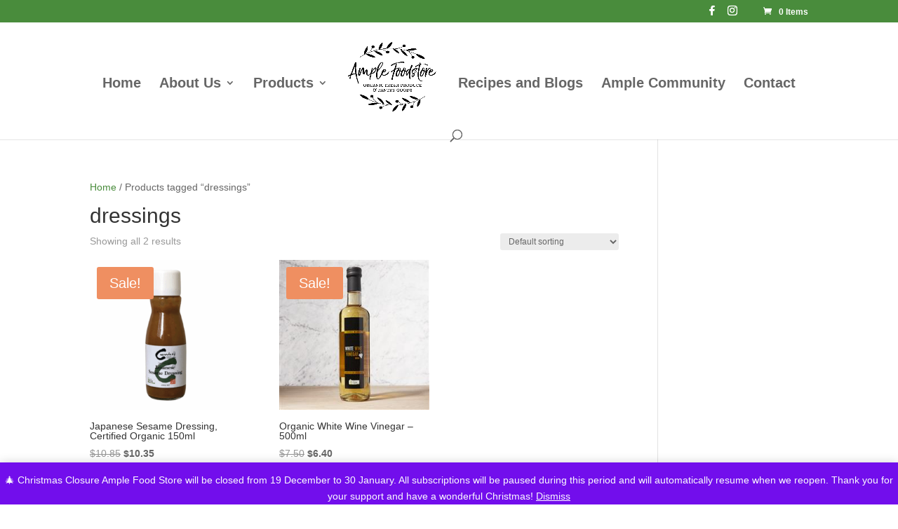

--- FILE ---
content_type: text/html; charset=utf-8
request_url: https://www.google.com/recaptcha/api2/anchor?ar=1&k=6LcVsOUUAAAAAIMupwwwqHq-feIahiSdTwjl8ULv&co=aHR0cHM6Ly9hbXBsZWZvb2RzdG9yZS5jb20uYXU6NDQz&hl=en&v=PoyoqOPhxBO7pBk68S4YbpHZ&size=invisible&anchor-ms=20000&execute-ms=30000&cb=rryl66nlx8mg
body_size: 48661
content:
<!DOCTYPE HTML><html dir="ltr" lang="en"><head><meta http-equiv="Content-Type" content="text/html; charset=UTF-8">
<meta http-equiv="X-UA-Compatible" content="IE=edge">
<title>reCAPTCHA</title>
<style type="text/css">
/* cyrillic-ext */
@font-face {
  font-family: 'Roboto';
  font-style: normal;
  font-weight: 400;
  font-stretch: 100%;
  src: url(//fonts.gstatic.com/s/roboto/v48/KFO7CnqEu92Fr1ME7kSn66aGLdTylUAMa3GUBHMdazTgWw.woff2) format('woff2');
  unicode-range: U+0460-052F, U+1C80-1C8A, U+20B4, U+2DE0-2DFF, U+A640-A69F, U+FE2E-FE2F;
}
/* cyrillic */
@font-face {
  font-family: 'Roboto';
  font-style: normal;
  font-weight: 400;
  font-stretch: 100%;
  src: url(//fonts.gstatic.com/s/roboto/v48/KFO7CnqEu92Fr1ME7kSn66aGLdTylUAMa3iUBHMdazTgWw.woff2) format('woff2');
  unicode-range: U+0301, U+0400-045F, U+0490-0491, U+04B0-04B1, U+2116;
}
/* greek-ext */
@font-face {
  font-family: 'Roboto';
  font-style: normal;
  font-weight: 400;
  font-stretch: 100%;
  src: url(//fonts.gstatic.com/s/roboto/v48/KFO7CnqEu92Fr1ME7kSn66aGLdTylUAMa3CUBHMdazTgWw.woff2) format('woff2');
  unicode-range: U+1F00-1FFF;
}
/* greek */
@font-face {
  font-family: 'Roboto';
  font-style: normal;
  font-weight: 400;
  font-stretch: 100%;
  src: url(//fonts.gstatic.com/s/roboto/v48/KFO7CnqEu92Fr1ME7kSn66aGLdTylUAMa3-UBHMdazTgWw.woff2) format('woff2');
  unicode-range: U+0370-0377, U+037A-037F, U+0384-038A, U+038C, U+038E-03A1, U+03A3-03FF;
}
/* math */
@font-face {
  font-family: 'Roboto';
  font-style: normal;
  font-weight: 400;
  font-stretch: 100%;
  src: url(//fonts.gstatic.com/s/roboto/v48/KFO7CnqEu92Fr1ME7kSn66aGLdTylUAMawCUBHMdazTgWw.woff2) format('woff2');
  unicode-range: U+0302-0303, U+0305, U+0307-0308, U+0310, U+0312, U+0315, U+031A, U+0326-0327, U+032C, U+032F-0330, U+0332-0333, U+0338, U+033A, U+0346, U+034D, U+0391-03A1, U+03A3-03A9, U+03B1-03C9, U+03D1, U+03D5-03D6, U+03F0-03F1, U+03F4-03F5, U+2016-2017, U+2034-2038, U+203C, U+2040, U+2043, U+2047, U+2050, U+2057, U+205F, U+2070-2071, U+2074-208E, U+2090-209C, U+20D0-20DC, U+20E1, U+20E5-20EF, U+2100-2112, U+2114-2115, U+2117-2121, U+2123-214F, U+2190, U+2192, U+2194-21AE, U+21B0-21E5, U+21F1-21F2, U+21F4-2211, U+2213-2214, U+2216-22FF, U+2308-230B, U+2310, U+2319, U+231C-2321, U+2336-237A, U+237C, U+2395, U+239B-23B7, U+23D0, U+23DC-23E1, U+2474-2475, U+25AF, U+25B3, U+25B7, U+25BD, U+25C1, U+25CA, U+25CC, U+25FB, U+266D-266F, U+27C0-27FF, U+2900-2AFF, U+2B0E-2B11, U+2B30-2B4C, U+2BFE, U+3030, U+FF5B, U+FF5D, U+1D400-1D7FF, U+1EE00-1EEFF;
}
/* symbols */
@font-face {
  font-family: 'Roboto';
  font-style: normal;
  font-weight: 400;
  font-stretch: 100%;
  src: url(//fonts.gstatic.com/s/roboto/v48/KFO7CnqEu92Fr1ME7kSn66aGLdTylUAMaxKUBHMdazTgWw.woff2) format('woff2');
  unicode-range: U+0001-000C, U+000E-001F, U+007F-009F, U+20DD-20E0, U+20E2-20E4, U+2150-218F, U+2190, U+2192, U+2194-2199, U+21AF, U+21E6-21F0, U+21F3, U+2218-2219, U+2299, U+22C4-22C6, U+2300-243F, U+2440-244A, U+2460-24FF, U+25A0-27BF, U+2800-28FF, U+2921-2922, U+2981, U+29BF, U+29EB, U+2B00-2BFF, U+4DC0-4DFF, U+FFF9-FFFB, U+10140-1018E, U+10190-1019C, U+101A0, U+101D0-101FD, U+102E0-102FB, U+10E60-10E7E, U+1D2C0-1D2D3, U+1D2E0-1D37F, U+1F000-1F0FF, U+1F100-1F1AD, U+1F1E6-1F1FF, U+1F30D-1F30F, U+1F315, U+1F31C, U+1F31E, U+1F320-1F32C, U+1F336, U+1F378, U+1F37D, U+1F382, U+1F393-1F39F, U+1F3A7-1F3A8, U+1F3AC-1F3AF, U+1F3C2, U+1F3C4-1F3C6, U+1F3CA-1F3CE, U+1F3D4-1F3E0, U+1F3ED, U+1F3F1-1F3F3, U+1F3F5-1F3F7, U+1F408, U+1F415, U+1F41F, U+1F426, U+1F43F, U+1F441-1F442, U+1F444, U+1F446-1F449, U+1F44C-1F44E, U+1F453, U+1F46A, U+1F47D, U+1F4A3, U+1F4B0, U+1F4B3, U+1F4B9, U+1F4BB, U+1F4BF, U+1F4C8-1F4CB, U+1F4D6, U+1F4DA, U+1F4DF, U+1F4E3-1F4E6, U+1F4EA-1F4ED, U+1F4F7, U+1F4F9-1F4FB, U+1F4FD-1F4FE, U+1F503, U+1F507-1F50B, U+1F50D, U+1F512-1F513, U+1F53E-1F54A, U+1F54F-1F5FA, U+1F610, U+1F650-1F67F, U+1F687, U+1F68D, U+1F691, U+1F694, U+1F698, U+1F6AD, U+1F6B2, U+1F6B9-1F6BA, U+1F6BC, U+1F6C6-1F6CF, U+1F6D3-1F6D7, U+1F6E0-1F6EA, U+1F6F0-1F6F3, U+1F6F7-1F6FC, U+1F700-1F7FF, U+1F800-1F80B, U+1F810-1F847, U+1F850-1F859, U+1F860-1F887, U+1F890-1F8AD, U+1F8B0-1F8BB, U+1F8C0-1F8C1, U+1F900-1F90B, U+1F93B, U+1F946, U+1F984, U+1F996, U+1F9E9, U+1FA00-1FA6F, U+1FA70-1FA7C, U+1FA80-1FA89, U+1FA8F-1FAC6, U+1FACE-1FADC, U+1FADF-1FAE9, U+1FAF0-1FAF8, U+1FB00-1FBFF;
}
/* vietnamese */
@font-face {
  font-family: 'Roboto';
  font-style: normal;
  font-weight: 400;
  font-stretch: 100%;
  src: url(//fonts.gstatic.com/s/roboto/v48/KFO7CnqEu92Fr1ME7kSn66aGLdTylUAMa3OUBHMdazTgWw.woff2) format('woff2');
  unicode-range: U+0102-0103, U+0110-0111, U+0128-0129, U+0168-0169, U+01A0-01A1, U+01AF-01B0, U+0300-0301, U+0303-0304, U+0308-0309, U+0323, U+0329, U+1EA0-1EF9, U+20AB;
}
/* latin-ext */
@font-face {
  font-family: 'Roboto';
  font-style: normal;
  font-weight: 400;
  font-stretch: 100%;
  src: url(//fonts.gstatic.com/s/roboto/v48/KFO7CnqEu92Fr1ME7kSn66aGLdTylUAMa3KUBHMdazTgWw.woff2) format('woff2');
  unicode-range: U+0100-02BA, U+02BD-02C5, U+02C7-02CC, U+02CE-02D7, U+02DD-02FF, U+0304, U+0308, U+0329, U+1D00-1DBF, U+1E00-1E9F, U+1EF2-1EFF, U+2020, U+20A0-20AB, U+20AD-20C0, U+2113, U+2C60-2C7F, U+A720-A7FF;
}
/* latin */
@font-face {
  font-family: 'Roboto';
  font-style: normal;
  font-weight: 400;
  font-stretch: 100%;
  src: url(//fonts.gstatic.com/s/roboto/v48/KFO7CnqEu92Fr1ME7kSn66aGLdTylUAMa3yUBHMdazQ.woff2) format('woff2');
  unicode-range: U+0000-00FF, U+0131, U+0152-0153, U+02BB-02BC, U+02C6, U+02DA, U+02DC, U+0304, U+0308, U+0329, U+2000-206F, U+20AC, U+2122, U+2191, U+2193, U+2212, U+2215, U+FEFF, U+FFFD;
}
/* cyrillic-ext */
@font-face {
  font-family: 'Roboto';
  font-style: normal;
  font-weight: 500;
  font-stretch: 100%;
  src: url(//fonts.gstatic.com/s/roboto/v48/KFO7CnqEu92Fr1ME7kSn66aGLdTylUAMa3GUBHMdazTgWw.woff2) format('woff2');
  unicode-range: U+0460-052F, U+1C80-1C8A, U+20B4, U+2DE0-2DFF, U+A640-A69F, U+FE2E-FE2F;
}
/* cyrillic */
@font-face {
  font-family: 'Roboto';
  font-style: normal;
  font-weight: 500;
  font-stretch: 100%;
  src: url(//fonts.gstatic.com/s/roboto/v48/KFO7CnqEu92Fr1ME7kSn66aGLdTylUAMa3iUBHMdazTgWw.woff2) format('woff2');
  unicode-range: U+0301, U+0400-045F, U+0490-0491, U+04B0-04B1, U+2116;
}
/* greek-ext */
@font-face {
  font-family: 'Roboto';
  font-style: normal;
  font-weight: 500;
  font-stretch: 100%;
  src: url(//fonts.gstatic.com/s/roboto/v48/KFO7CnqEu92Fr1ME7kSn66aGLdTylUAMa3CUBHMdazTgWw.woff2) format('woff2');
  unicode-range: U+1F00-1FFF;
}
/* greek */
@font-face {
  font-family: 'Roboto';
  font-style: normal;
  font-weight: 500;
  font-stretch: 100%;
  src: url(//fonts.gstatic.com/s/roboto/v48/KFO7CnqEu92Fr1ME7kSn66aGLdTylUAMa3-UBHMdazTgWw.woff2) format('woff2');
  unicode-range: U+0370-0377, U+037A-037F, U+0384-038A, U+038C, U+038E-03A1, U+03A3-03FF;
}
/* math */
@font-face {
  font-family: 'Roboto';
  font-style: normal;
  font-weight: 500;
  font-stretch: 100%;
  src: url(//fonts.gstatic.com/s/roboto/v48/KFO7CnqEu92Fr1ME7kSn66aGLdTylUAMawCUBHMdazTgWw.woff2) format('woff2');
  unicode-range: U+0302-0303, U+0305, U+0307-0308, U+0310, U+0312, U+0315, U+031A, U+0326-0327, U+032C, U+032F-0330, U+0332-0333, U+0338, U+033A, U+0346, U+034D, U+0391-03A1, U+03A3-03A9, U+03B1-03C9, U+03D1, U+03D5-03D6, U+03F0-03F1, U+03F4-03F5, U+2016-2017, U+2034-2038, U+203C, U+2040, U+2043, U+2047, U+2050, U+2057, U+205F, U+2070-2071, U+2074-208E, U+2090-209C, U+20D0-20DC, U+20E1, U+20E5-20EF, U+2100-2112, U+2114-2115, U+2117-2121, U+2123-214F, U+2190, U+2192, U+2194-21AE, U+21B0-21E5, U+21F1-21F2, U+21F4-2211, U+2213-2214, U+2216-22FF, U+2308-230B, U+2310, U+2319, U+231C-2321, U+2336-237A, U+237C, U+2395, U+239B-23B7, U+23D0, U+23DC-23E1, U+2474-2475, U+25AF, U+25B3, U+25B7, U+25BD, U+25C1, U+25CA, U+25CC, U+25FB, U+266D-266F, U+27C0-27FF, U+2900-2AFF, U+2B0E-2B11, U+2B30-2B4C, U+2BFE, U+3030, U+FF5B, U+FF5D, U+1D400-1D7FF, U+1EE00-1EEFF;
}
/* symbols */
@font-face {
  font-family: 'Roboto';
  font-style: normal;
  font-weight: 500;
  font-stretch: 100%;
  src: url(//fonts.gstatic.com/s/roboto/v48/KFO7CnqEu92Fr1ME7kSn66aGLdTylUAMaxKUBHMdazTgWw.woff2) format('woff2');
  unicode-range: U+0001-000C, U+000E-001F, U+007F-009F, U+20DD-20E0, U+20E2-20E4, U+2150-218F, U+2190, U+2192, U+2194-2199, U+21AF, U+21E6-21F0, U+21F3, U+2218-2219, U+2299, U+22C4-22C6, U+2300-243F, U+2440-244A, U+2460-24FF, U+25A0-27BF, U+2800-28FF, U+2921-2922, U+2981, U+29BF, U+29EB, U+2B00-2BFF, U+4DC0-4DFF, U+FFF9-FFFB, U+10140-1018E, U+10190-1019C, U+101A0, U+101D0-101FD, U+102E0-102FB, U+10E60-10E7E, U+1D2C0-1D2D3, U+1D2E0-1D37F, U+1F000-1F0FF, U+1F100-1F1AD, U+1F1E6-1F1FF, U+1F30D-1F30F, U+1F315, U+1F31C, U+1F31E, U+1F320-1F32C, U+1F336, U+1F378, U+1F37D, U+1F382, U+1F393-1F39F, U+1F3A7-1F3A8, U+1F3AC-1F3AF, U+1F3C2, U+1F3C4-1F3C6, U+1F3CA-1F3CE, U+1F3D4-1F3E0, U+1F3ED, U+1F3F1-1F3F3, U+1F3F5-1F3F7, U+1F408, U+1F415, U+1F41F, U+1F426, U+1F43F, U+1F441-1F442, U+1F444, U+1F446-1F449, U+1F44C-1F44E, U+1F453, U+1F46A, U+1F47D, U+1F4A3, U+1F4B0, U+1F4B3, U+1F4B9, U+1F4BB, U+1F4BF, U+1F4C8-1F4CB, U+1F4D6, U+1F4DA, U+1F4DF, U+1F4E3-1F4E6, U+1F4EA-1F4ED, U+1F4F7, U+1F4F9-1F4FB, U+1F4FD-1F4FE, U+1F503, U+1F507-1F50B, U+1F50D, U+1F512-1F513, U+1F53E-1F54A, U+1F54F-1F5FA, U+1F610, U+1F650-1F67F, U+1F687, U+1F68D, U+1F691, U+1F694, U+1F698, U+1F6AD, U+1F6B2, U+1F6B9-1F6BA, U+1F6BC, U+1F6C6-1F6CF, U+1F6D3-1F6D7, U+1F6E0-1F6EA, U+1F6F0-1F6F3, U+1F6F7-1F6FC, U+1F700-1F7FF, U+1F800-1F80B, U+1F810-1F847, U+1F850-1F859, U+1F860-1F887, U+1F890-1F8AD, U+1F8B0-1F8BB, U+1F8C0-1F8C1, U+1F900-1F90B, U+1F93B, U+1F946, U+1F984, U+1F996, U+1F9E9, U+1FA00-1FA6F, U+1FA70-1FA7C, U+1FA80-1FA89, U+1FA8F-1FAC6, U+1FACE-1FADC, U+1FADF-1FAE9, U+1FAF0-1FAF8, U+1FB00-1FBFF;
}
/* vietnamese */
@font-face {
  font-family: 'Roboto';
  font-style: normal;
  font-weight: 500;
  font-stretch: 100%;
  src: url(//fonts.gstatic.com/s/roboto/v48/KFO7CnqEu92Fr1ME7kSn66aGLdTylUAMa3OUBHMdazTgWw.woff2) format('woff2');
  unicode-range: U+0102-0103, U+0110-0111, U+0128-0129, U+0168-0169, U+01A0-01A1, U+01AF-01B0, U+0300-0301, U+0303-0304, U+0308-0309, U+0323, U+0329, U+1EA0-1EF9, U+20AB;
}
/* latin-ext */
@font-face {
  font-family: 'Roboto';
  font-style: normal;
  font-weight: 500;
  font-stretch: 100%;
  src: url(//fonts.gstatic.com/s/roboto/v48/KFO7CnqEu92Fr1ME7kSn66aGLdTylUAMa3KUBHMdazTgWw.woff2) format('woff2');
  unicode-range: U+0100-02BA, U+02BD-02C5, U+02C7-02CC, U+02CE-02D7, U+02DD-02FF, U+0304, U+0308, U+0329, U+1D00-1DBF, U+1E00-1E9F, U+1EF2-1EFF, U+2020, U+20A0-20AB, U+20AD-20C0, U+2113, U+2C60-2C7F, U+A720-A7FF;
}
/* latin */
@font-face {
  font-family: 'Roboto';
  font-style: normal;
  font-weight: 500;
  font-stretch: 100%;
  src: url(//fonts.gstatic.com/s/roboto/v48/KFO7CnqEu92Fr1ME7kSn66aGLdTylUAMa3yUBHMdazQ.woff2) format('woff2');
  unicode-range: U+0000-00FF, U+0131, U+0152-0153, U+02BB-02BC, U+02C6, U+02DA, U+02DC, U+0304, U+0308, U+0329, U+2000-206F, U+20AC, U+2122, U+2191, U+2193, U+2212, U+2215, U+FEFF, U+FFFD;
}
/* cyrillic-ext */
@font-face {
  font-family: 'Roboto';
  font-style: normal;
  font-weight: 900;
  font-stretch: 100%;
  src: url(//fonts.gstatic.com/s/roboto/v48/KFO7CnqEu92Fr1ME7kSn66aGLdTylUAMa3GUBHMdazTgWw.woff2) format('woff2');
  unicode-range: U+0460-052F, U+1C80-1C8A, U+20B4, U+2DE0-2DFF, U+A640-A69F, U+FE2E-FE2F;
}
/* cyrillic */
@font-face {
  font-family: 'Roboto';
  font-style: normal;
  font-weight: 900;
  font-stretch: 100%;
  src: url(//fonts.gstatic.com/s/roboto/v48/KFO7CnqEu92Fr1ME7kSn66aGLdTylUAMa3iUBHMdazTgWw.woff2) format('woff2');
  unicode-range: U+0301, U+0400-045F, U+0490-0491, U+04B0-04B1, U+2116;
}
/* greek-ext */
@font-face {
  font-family: 'Roboto';
  font-style: normal;
  font-weight: 900;
  font-stretch: 100%;
  src: url(//fonts.gstatic.com/s/roboto/v48/KFO7CnqEu92Fr1ME7kSn66aGLdTylUAMa3CUBHMdazTgWw.woff2) format('woff2');
  unicode-range: U+1F00-1FFF;
}
/* greek */
@font-face {
  font-family: 'Roboto';
  font-style: normal;
  font-weight: 900;
  font-stretch: 100%;
  src: url(//fonts.gstatic.com/s/roboto/v48/KFO7CnqEu92Fr1ME7kSn66aGLdTylUAMa3-UBHMdazTgWw.woff2) format('woff2');
  unicode-range: U+0370-0377, U+037A-037F, U+0384-038A, U+038C, U+038E-03A1, U+03A3-03FF;
}
/* math */
@font-face {
  font-family: 'Roboto';
  font-style: normal;
  font-weight: 900;
  font-stretch: 100%;
  src: url(//fonts.gstatic.com/s/roboto/v48/KFO7CnqEu92Fr1ME7kSn66aGLdTylUAMawCUBHMdazTgWw.woff2) format('woff2');
  unicode-range: U+0302-0303, U+0305, U+0307-0308, U+0310, U+0312, U+0315, U+031A, U+0326-0327, U+032C, U+032F-0330, U+0332-0333, U+0338, U+033A, U+0346, U+034D, U+0391-03A1, U+03A3-03A9, U+03B1-03C9, U+03D1, U+03D5-03D6, U+03F0-03F1, U+03F4-03F5, U+2016-2017, U+2034-2038, U+203C, U+2040, U+2043, U+2047, U+2050, U+2057, U+205F, U+2070-2071, U+2074-208E, U+2090-209C, U+20D0-20DC, U+20E1, U+20E5-20EF, U+2100-2112, U+2114-2115, U+2117-2121, U+2123-214F, U+2190, U+2192, U+2194-21AE, U+21B0-21E5, U+21F1-21F2, U+21F4-2211, U+2213-2214, U+2216-22FF, U+2308-230B, U+2310, U+2319, U+231C-2321, U+2336-237A, U+237C, U+2395, U+239B-23B7, U+23D0, U+23DC-23E1, U+2474-2475, U+25AF, U+25B3, U+25B7, U+25BD, U+25C1, U+25CA, U+25CC, U+25FB, U+266D-266F, U+27C0-27FF, U+2900-2AFF, U+2B0E-2B11, U+2B30-2B4C, U+2BFE, U+3030, U+FF5B, U+FF5D, U+1D400-1D7FF, U+1EE00-1EEFF;
}
/* symbols */
@font-face {
  font-family: 'Roboto';
  font-style: normal;
  font-weight: 900;
  font-stretch: 100%;
  src: url(//fonts.gstatic.com/s/roboto/v48/KFO7CnqEu92Fr1ME7kSn66aGLdTylUAMaxKUBHMdazTgWw.woff2) format('woff2');
  unicode-range: U+0001-000C, U+000E-001F, U+007F-009F, U+20DD-20E0, U+20E2-20E4, U+2150-218F, U+2190, U+2192, U+2194-2199, U+21AF, U+21E6-21F0, U+21F3, U+2218-2219, U+2299, U+22C4-22C6, U+2300-243F, U+2440-244A, U+2460-24FF, U+25A0-27BF, U+2800-28FF, U+2921-2922, U+2981, U+29BF, U+29EB, U+2B00-2BFF, U+4DC0-4DFF, U+FFF9-FFFB, U+10140-1018E, U+10190-1019C, U+101A0, U+101D0-101FD, U+102E0-102FB, U+10E60-10E7E, U+1D2C0-1D2D3, U+1D2E0-1D37F, U+1F000-1F0FF, U+1F100-1F1AD, U+1F1E6-1F1FF, U+1F30D-1F30F, U+1F315, U+1F31C, U+1F31E, U+1F320-1F32C, U+1F336, U+1F378, U+1F37D, U+1F382, U+1F393-1F39F, U+1F3A7-1F3A8, U+1F3AC-1F3AF, U+1F3C2, U+1F3C4-1F3C6, U+1F3CA-1F3CE, U+1F3D4-1F3E0, U+1F3ED, U+1F3F1-1F3F3, U+1F3F5-1F3F7, U+1F408, U+1F415, U+1F41F, U+1F426, U+1F43F, U+1F441-1F442, U+1F444, U+1F446-1F449, U+1F44C-1F44E, U+1F453, U+1F46A, U+1F47D, U+1F4A3, U+1F4B0, U+1F4B3, U+1F4B9, U+1F4BB, U+1F4BF, U+1F4C8-1F4CB, U+1F4D6, U+1F4DA, U+1F4DF, U+1F4E3-1F4E6, U+1F4EA-1F4ED, U+1F4F7, U+1F4F9-1F4FB, U+1F4FD-1F4FE, U+1F503, U+1F507-1F50B, U+1F50D, U+1F512-1F513, U+1F53E-1F54A, U+1F54F-1F5FA, U+1F610, U+1F650-1F67F, U+1F687, U+1F68D, U+1F691, U+1F694, U+1F698, U+1F6AD, U+1F6B2, U+1F6B9-1F6BA, U+1F6BC, U+1F6C6-1F6CF, U+1F6D3-1F6D7, U+1F6E0-1F6EA, U+1F6F0-1F6F3, U+1F6F7-1F6FC, U+1F700-1F7FF, U+1F800-1F80B, U+1F810-1F847, U+1F850-1F859, U+1F860-1F887, U+1F890-1F8AD, U+1F8B0-1F8BB, U+1F8C0-1F8C1, U+1F900-1F90B, U+1F93B, U+1F946, U+1F984, U+1F996, U+1F9E9, U+1FA00-1FA6F, U+1FA70-1FA7C, U+1FA80-1FA89, U+1FA8F-1FAC6, U+1FACE-1FADC, U+1FADF-1FAE9, U+1FAF0-1FAF8, U+1FB00-1FBFF;
}
/* vietnamese */
@font-face {
  font-family: 'Roboto';
  font-style: normal;
  font-weight: 900;
  font-stretch: 100%;
  src: url(//fonts.gstatic.com/s/roboto/v48/KFO7CnqEu92Fr1ME7kSn66aGLdTylUAMa3OUBHMdazTgWw.woff2) format('woff2');
  unicode-range: U+0102-0103, U+0110-0111, U+0128-0129, U+0168-0169, U+01A0-01A1, U+01AF-01B0, U+0300-0301, U+0303-0304, U+0308-0309, U+0323, U+0329, U+1EA0-1EF9, U+20AB;
}
/* latin-ext */
@font-face {
  font-family: 'Roboto';
  font-style: normal;
  font-weight: 900;
  font-stretch: 100%;
  src: url(//fonts.gstatic.com/s/roboto/v48/KFO7CnqEu92Fr1ME7kSn66aGLdTylUAMa3KUBHMdazTgWw.woff2) format('woff2');
  unicode-range: U+0100-02BA, U+02BD-02C5, U+02C7-02CC, U+02CE-02D7, U+02DD-02FF, U+0304, U+0308, U+0329, U+1D00-1DBF, U+1E00-1E9F, U+1EF2-1EFF, U+2020, U+20A0-20AB, U+20AD-20C0, U+2113, U+2C60-2C7F, U+A720-A7FF;
}
/* latin */
@font-face {
  font-family: 'Roboto';
  font-style: normal;
  font-weight: 900;
  font-stretch: 100%;
  src: url(//fonts.gstatic.com/s/roboto/v48/KFO7CnqEu92Fr1ME7kSn66aGLdTylUAMa3yUBHMdazQ.woff2) format('woff2');
  unicode-range: U+0000-00FF, U+0131, U+0152-0153, U+02BB-02BC, U+02C6, U+02DA, U+02DC, U+0304, U+0308, U+0329, U+2000-206F, U+20AC, U+2122, U+2191, U+2193, U+2212, U+2215, U+FEFF, U+FFFD;
}

</style>
<link rel="stylesheet" type="text/css" href="https://www.gstatic.com/recaptcha/releases/PoyoqOPhxBO7pBk68S4YbpHZ/styles__ltr.css">
<script nonce="SUfCj-wb9darmymUXqOiJQ" type="text/javascript">window['__recaptcha_api'] = 'https://www.google.com/recaptcha/api2/';</script>
<script type="text/javascript" src="https://www.gstatic.com/recaptcha/releases/PoyoqOPhxBO7pBk68S4YbpHZ/recaptcha__en.js" nonce="SUfCj-wb9darmymUXqOiJQ">
      
    </script></head>
<body><div id="rc-anchor-alert" class="rc-anchor-alert"></div>
<input type="hidden" id="recaptcha-token" value="[base64]">
<script type="text/javascript" nonce="SUfCj-wb9darmymUXqOiJQ">
      recaptcha.anchor.Main.init("[\x22ainput\x22,[\x22bgdata\x22,\x22\x22,\[base64]/[base64]/[base64]/[base64]/cjw8ejpyPj4+eil9Y2F0Y2gobCl7dGhyb3cgbDt9fSxIPWZ1bmN0aW9uKHcsdCx6KXtpZih3PT0xOTR8fHc9PTIwOCl0LnZbd10/dC52W3ddLmNvbmNhdCh6KTp0LnZbd109b2Yoeix0KTtlbHNle2lmKHQuYkImJnchPTMxNylyZXR1cm47dz09NjZ8fHc9PTEyMnx8dz09NDcwfHx3PT00NHx8dz09NDE2fHx3PT0zOTd8fHc9PTQyMXx8dz09Njh8fHc9PTcwfHx3PT0xODQ/[base64]/[base64]/[base64]/bmV3IGRbVl0oSlswXSk6cD09Mj9uZXcgZFtWXShKWzBdLEpbMV0pOnA9PTM/bmV3IGRbVl0oSlswXSxKWzFdLEpbMl0pOnA9PTQ/[base64]/[base64]/[base64]/[base64]\x22,\[base64]\x22,\[base64]/J3TCh3/Cm2xSD8O9U8OgBWxJMxbDm38pw6c9wqDDt1YCwoMhw4tqIDnDrsKhwqDDs8OQQ8OZEcOKfnzDvk7ClnfCisKRJFzCncKGHwktwoXCs2DCr8K1wpPDvAjCkiwcwpZARMO/[base64]/[base64]/[base64]/CknzCrsOMw4ZTw4/CvMK6wqvChcK8bH7DtcKAwqgZCcOHw5PDl3YTwoMYBQ48wpxUw7fDnMO7VBUmw4ZSw6bDncKUEcKAw4xyw64YHcKbwpwgwoXDghdcOBZYwrcnw5fDgMK5wrPCvVxmwrV5w7nDtlXDrsOLwowAQsOwAybChmIJbH/DkMOWPsKhw7ZLQmbCgBAKWMOnw6DCvMKLw4bCkMKHwq3CkcOzNhzCtsKdbcKywqLCiQZPLMOew5rCk8Kpwp/CokvCs8OBDCZ1dsOYG8KcQD5iWMOYOg/CscKlEgQ6w58fckFowp/CicO2w5DDssOMeyFfwrIswowjw5TDpxB2wrUowoLCicOqbMKow5TCp3bCvsKxFDUwVsKxw4zCiV4QTzDDmmPDmA1gwpHDtsK7Yj7DkhYAPMOowrrCtlPChMOkwqFowol+AlgENHh/w7rCuMOXwpRHNDvDijfDq8OEwrfDvCzDsMOZDQPDtsKdJ8Kde8KcworCnCDDr8K9w7rCtyvDq8O3wp/[base64]/CosOVESR7wrplRRQtw6fDqTknw411w7g/XMKUXWNjwoANGsO2w58hF8KAwobDk8Ohwow6w7DCq8OWRcKfw5/CqsOhFcO0YMKowoEuwpfDjxVaFl/[base64]/Cl8Kow7bCvjFlw4BCw50ewpMlEsOywqUheX7CjsOzOUHChll8LzgvESjCp8K0wp7Ci8OxwrTCs1zDlBpnexPCiH9RLcKrw5HCjsOAwpPDusOXWcOwRSDDp8KWw7g8w6VpJsO+UsOqb8KrwpVUKDdmU8KGY8OKwqPCsntoDVLDgMOvETZMdcKDUcOVKgl/BcKowo95w5JiEWPCiW06wpTDtRhBVAhrw5HDksK7wrMCIkDDhMORwo0HfCB7w4Eww6tfK8K1aQTCosO7wq7CvTwLDcOnwoYgwqM9dMK9MMO0woxKKDwXJMK0wrbCpgrCqSgBwqF/w7zCjMKew75IVWnClU9Kw6AvwpvDl8KgWWg/wpfCmUUnKioiw6LDqsKnQsONw47DjsOKwr3DncKywowVwrd/ERB/ZsOQwqvDkxobw7nDhsKzYMKXw57DjcKmwpzDjMOdwpnDkcKHwo7Coy/DvlTCm8KcwqV5UsONwrQAGEPDuTUoAxXDl8OhXMK4W8Ohw4TDpQscZsKNJEDDh8KSd8OewpdFwqhQwpJjH8Kpwoh1d8OvbRliwptow5HDsRXDhEcdD3fCvXTDmQthw5AOwrnCg3A8w6PDpcKNwocbJXXDjFLCvMOAA3fDsMOxwoIuHcOrwrDDuxQWw5g5wr/Ch8Orw5Ebw4lPfFzClTV/w7B/[base64]/[base64]/CvcKewq9xwofDncOBw6/Dk8KERA3DoV7DmksNLRR4XBrCo8ObT8ODXsKcAsK/OcORS8KvGMO7w6bCgSMrTMOCTmcZwqXCu13Cp8KqwpPCngHCvkkLw6kXwrfCknkqwp/Do8K5wpnCvDrCjynDkhbDhBICw6nCgW0dF8KHXz/DpMOpH8KIw5fCqitSecKtOkzCh0DCvA0aw7N1w5rCgw7DtHvDr1zCrUxfaMK3dcK/PMOxaCLDtsOswpNTw4DCjsObwr/Ct8OYwq3CrsOTwrHDhsOJw441f3ApFS/ChsOBSXwywrhjw6YWwpLDghrCqsO/fyDCtxLDnkvCnG06WAXDmVFXegpHw4cDw5VhWz3DgsK3w5TDisO7TUxqwooBMcO1w6ROwpFCeMO9w6vChBVnw7NBwqvCoSNDw6sswqvDozPCjBjCisOjw47CpsK5D8OWwpLDlXIEwrcTwoNiwohoZsOZw5FFBVIuMC3Di0HCncKEw7/[base64]/w4nCtsOgw43DlQ0TJnlOI057w4NDwpJsw5EJW8KCwptpwqAgwqjCm8OTPsK5PS4laS3DicOuw4ENU8KLwqZ2HcKHw6ZlL8OjJMOnUsOMBsKjwoTDgXrDp8KWeV5wb8O+w51awqDCvF5FHMKDwpxMZEDCqwV6Jxo6GijDtcKwwr/Ck0PCv8OGw7NAw5xfwqYsCMKMwoIcw5NEw7/[base64]/[base64]/w7gOw5FFXBRqRMO7wo4bwovCkm4vMmjDiVxLwqTDosOzw5U4wprDtUJpTsOPT8KaVFsEwo8Hw6jDoMOMC8OpwqYRw7NCW8Omw4JWSyd2JsKfCcKMwqrDicOJL8OVYD/DiExTMw8oB0xZwrvCtcO6O8KAGcOcw5/DtRTCr2rCjCZtwr1xw4TDjk0vYhtOasOabUZ5w5DCjADCgsO2w4QJwqDCjcOCwpLClMKewqp9w5vCgE16w7/Cr8Kcw73CsMOMw6/[base64]/CoRUiwqxSE1zDksKPw5nCl8OyLCdHWURNwqbCpMOINUTDoDNIwrXChypMw7LDscOZQhXDmxXCoyDCmzzCkMO3HcKgwqJdDsOhGcKow6wKH8O/[base64]/[base64]/wpPDlEvCvcK0eGHDrjLCrFJxSMODw5kzw7XCusOFwqpNw4UJw4I9GU1iD2kBb2fCvMKaNcKafhtlB8OcwqxiY8Orwro/YcK0UH9Rw49zVsOcwo3CvsKsYC93w4l8w73CpEjCr8O1w6E9JybDo8OgwrDCsxw3AMKPwr7CjVbDpcOfwoo/w4oLYE/Cn8K1w4nDilvCmcKDZsOiEwkrwq/ClD46TAUZwpFww5HCjcKQwqHDhcOiwq/[base64]/wql1PwXDrwYvwoEmwqtMKsOEw4fCnixJXsO9w5RuwpvClxHDjMODLcKKQMOPC3rCpC7Ck8OUw7fCsRsudcO2w53Cp8O+VlvCtMOgwo0pwp7DgsO4PMO/[base64]/CisK/[base64]/[base64]/w5XDiWkOw4BlbcK7QcOMURbDgmFIdmXCjBhZw4IxfcK6LcKMw73DtHbCkDPDl8K+M8OTwozCuG3CgmTCrgnCiRJfOMK6wonCjDcrw6BBw67CqQlaH1wnGTstwqnDkRnDtcORcirCmcKaG0Rsw6R+wqtKwqAjwrjDimRKw6XCgCTDnMO6f3/Dszgxwo/Cmy8YOFvCuzAvasKWckvDg2Qrw7vCr8KswqEddH3Di2MKIcKOO8OtwobDsgjCoFLDv8O4WsK0w6zClMOnw7dRCgPDusKGT8Kxw5JzAcOvw7Q+wrzCosK6GsKCwoY6w5sEPMKEeBfDsMO7wocRwo/[base64]/CogHCmFxKAGwZwrAkFTzCksKzwqB3MjRmcVofwpNuw502NMKBQx9awqI4w4txdR/Cv8O5wp9pwofDomNuHcOVZ0M8T8O2w5LCvcOFL8OMWsKhf8Krwq4NE3cNw5F1IEfCqzXChcKJw74FwpUKwqUHEQ3CisKJWVUNwpDDp8OBwqUSwp/CjcOQw5NFLlwqw5tBw5rCocKMKcOHwr9RMsOuw5oaesOOwoFVawDCq0vCuXzCn8KSSsO/w7HDny9hw7Aow5Z0wr9Aw6pkw7xbwrVNwpjCuAfCliTCg0PDnFJXw4h5Q8Oow4FIEiseQwxfwpBGwrg+w7LCoRFPMcOnVMK+AMOfw5jDumodEcOYwqHCnsKSw6zCisK/w7HDm2RCwr8GEAbCu8K+w4BnJ8KbcWUywqgNO8OWwq/DlX4pwpzDvkXChcOrwqonSSrDrsKHwosCSjnDuMOCJ8OabsOqwoAvwq08dDbCm8OAfcOeEsOzambDkFAzw73CqsObEHPCqGTClXVow7TCnSQMJ8OlD8OSwoPCj0QOw4vDigfDgT3CpSfDkXXCuyjDrcK4wrsracK+UnjCpzbCnsOtccOIXHDDm0zCpT/Dnw3CnMKlARJwwqp1w77DucK9wrXDoD7CocO/wrPDkMKiYSTDph/DqcOdfcKxfcOJcMKQUsK1w6/[base64]/[base64]/DtsKHNcKbwpcXw4XDl8OywrrCgsK1Cj7DmMONK0vDsMKlw7bCscKcYkzCs8KcfsK6wpMHw7zChsKwYzDCillUT8K3woHCrgLClnx7ennDiMO0eH7Cs3rDl8K0KBM0Sz/DpzzDisKyUxvCqlHDh8OrRcOCw5A/w57DvsO4wopTw43DqTBjwqHChRzCrCnDtsOVw4JbcQ7CrMOew7XCvhvDoMKLFcOBwpo4B8KbO3/DrMKiwqrDnnrDhWw9wpdyDFc8e2cCwoUHwoLCoGBaPcK2w5R9LcKdw6zCjcOswrHDvRltwpckw6tSwqtiVWbDrysLfcKRwpLDmi/CgRV6K3DChMOgGMOqwp7DgTLCiFdCw6Q5wrjCkjvDlDjCmsOENsOAwpQXPEfDjsOcD8KHMcKDBMODD8OvAcKmw7DCiUJXw4pfXHMkw4p/w4ISKHUEG8KRA8O5w47Dl8KIdgnCuW1BIzXClwvDrV/CuMKnP8KkbWDCgBkcU8KKwpHDjMKVw6AqdmJtw5E6RyLCi0pYwo1Fw5VbwqXDtlXDlcOLwo/Du17Dp396wq3ClcK8WcOVS0TDq8KrwrsIw6zChjMtfcKfQsKRwr8Rwq09w70fXMKlRjpMwrvCp8OhwrLCiXnDs8K/[base64]/KV/ClV7Dnn/DukQVwrzDhcOJXMOyw5zDvcK3w6rCmmB/[base64]/wqnDlkpYwqlZw5zCmCDCvjgpBA1nwphHdMKNw6PDp8OewqDCvcKjw4kiw59nw5xYwpIJw4zChADCvsKaA8KYXF1wXsKVwo5vYcOncgdWPsOfbhzCqDcHwqF2ZMKtKEPCuxTDscOmMcOuwrrDlnvDty/CgV16N8Opw63Cg0FCGFzCh8KPa8KOw4kVw4Fvw5TCp8KIK1oXO2Z6FcKLWcOSFsONSMOhDW1gFQxLwoYZO8KsSMKhVsOUw43DscORw7kMwoXCsAU9w4MFw6rCk8KEbcKwE1phwrvCuh4aeWRqWyZkw6h7bMOYw6/[base64]/CrnUdZMOdNCnDs8KHa13CtgzDv8OjIsO0wo5XJw/[base64]/CoMO1w4IPw7nCu3ZAIsKPScKbwp1LLBLCrRYew7YFA8OuwpRfPhzDjsOPwo99fTQzw6jChXwWIUQrwoZ0aMKLXcO/NFx/G8OoYwfCn3XCnzp3BFELCMKQw5LCpGFQw4oeFFcGwqtCcmLCjVbCqsKKUwIGSsKXXsOZw5xsw7XCssK2WTN/[base64]/Cm8Onez8qdsORw4zDjcOywpXCh8OXN37Csn3DhMKhaMOSw4xMw6HCnMOYwoZNw6BKciwGw6/DlsO+VcOIw49kwpHDlXXCqxXCusKiw43CusOQYcODwpNpwr3CrcOdwqZWwrPDnnLDvDrDpEA8worCpjfDrgJfD8OzYcO7w4IOw5TDlsOyfcKzCUZ1csOKw4zDjcOMw5DDnMKkw5bCu8OMOsK7SD/CvU3DisOqwpHCnMO4w5DCjMOXA8Omw5oQXn0xBl/[base64]/DnjrDncOGw6pHw7pEwonCmB7Cpg0WFMOlw4rCvMOMwqUFfsO7wojCmsOwOz/Drx7DqQTDoVIDWHDDi8Ojwql7IEfDv1NdDHIcw51mw5nCoTRfTcOnwrlidcK9fxp3w7w/YcKcw6IBw65nPmJiccO8wqMcIEDDtMK3O8KVw6UrBsOiwpk9d2nDgwPCqBjDrRHDsGhHw48WQMOTwroaw6kDUGjDi8O9MsKUw53DsVjDrwRhw6rDk1PDpFzCisKjw6/CoxoLe1XDncOMwqU6wrNBDcKQG0vCv8KNwobDhTE1GlDDtcOnw5hzP0DCgcOOwroZw5zDosOWY1RbX8Otw4tcw6/DvcOAP8Kiw4PCkMKvw7huBXdFwpzCsQzDmcKBw7PCusO4LsOcwqjDrSpaw7jDsCUSwpLCu0wDwpc1wrvCgXcNwrEaw6/[base64]/Du3IsXAJ4PsK6exbCuMOkwqpZPcObHcKTw6zCkmXCvsOfVsOwwoIiwpk4OA8rw6dwwoZ3EsOMYsOVdktEwoDDocOPwqvClcOJF8OTw7vDlMO/GMK2GRLDiAXDpVPCgW7DtMOtworDo8O5w7DDggluPQorXsKww47Cpg5ywqlTfi/DkCTDvsOgwoPCrwXDmXDCucKVwrvDtsKEw4zDrQMMTcOqZsKxHTrDtCHDuH7DpsO+XSjCkStIwop/w7XCjsKIW3xwwqdvw6vCoWzDplTDoUHDnMOiBwjCjG8vCkIqw6tUw7nCpcOnOjJlw4I0Qwo7IHE7HxzDqMK3w6zDlVTDthZCCTcawpjDhzXCrBnCgsKJWnvDiMK6PjnCpMKFaxYNMmtUKkU/IWLDo25MwpNbwrFUJsOiX8K/wojDmj53GcO2bmTCt8KDwq3ClsOqwoLDh8Osw7bDtQPDlsKCCcKFwo5kwpTCj0XDunTDiXAww7dlTsOLElvDpMKNwr1FecO+FB/[base64]/[base64]/CsjrCt8Ohw5J+EcKKa8OLw7/DrUdUC8K2wr01F8O+w75PwoRHGkltw73CscOwwqgvY8OFwoXCkSpBHcOcw5IvKsK6wqxbGcKjwrjCjnbCv8OVT8OWdkDDtTAPw5PCoU/CrF0iw7lOEg5pUhdQw4VoRRx3w4zCmQxLHcOXQMKiEApgNDrDgcOpwqhBwrHDlWM4wo/CizUxPMOIT8KiSH/CsEvDmcKZHcKhw6zDr8KFB8KiEsOpMxgsw7Etwr/CiTtWVsO/[base64]/[base64]/DvcOPwpQewroiccOvw70pQS3CrQsLw54Pwr7CkXLChTUvwp7DuHvCjGLDusOawrV9PA9ewq5QP8O7IsK3w4fDmx3CjRvClmzDtcOiw5/ChsKSUMOGI8OKw45dwrgZEUlpZMO1EcOcw4oueV5RL1gnO8KSO25ZWALDgMK9wpAhwokfBBbDocOkeMOyIsKcw47DocK7EyxOw4rCuxpXwpZYMMKHTMKowqzCpnnCgcOZdsK+wrReZinDhsOsw6xJw44cw5HCvMOUfMK2bS1aTMK/wrTCscOzwq4ve8OXw6PCpcKMR1BleMKxw7wQwrUibMOVw7gpw6cPdcOHw6sCwpRCLcOHwq4/w4fDkjHDskHDp8Kmw6IDwrLDvCfDmnZ/bcKsw61EwprCoMKow77CiHnDq8Khw6t5AD3Cg8OEw7bCq0LDlcOcwofDhhvCgsKVKsOjX04xHVHDs0DCssOfW8KuJcOPP382fypnwplCw53DusOXAcOlCMKRw4VCXCBXwpRdMAzDgxlfT1XCpj3DlcKKwrfDsMODw7d4BmrDv8Kow4HDo30Jwo00JsKGw6HCkj/CrTpSF8OEw78JEHEGJcOSAcK1DirDmCfCiDo9w4vCjlB0w4nCkyJzw4TDlDgPeToPLlLCjMK+DDF7VsKBfywqwopRIwoeXRdRLnh8w4fDlcKhwpjDjV7Dp0BHwqU/w7DCiw/CvsKBw4o0AQg8KMOfw6PDpHVpw5PCmcKtZHPDuMOTMcKIw7AIwqnCpkZRT3EOCVvDk2x+DMOPwq8gw64ywqhowq/CrsOnw4VpEnEfHMKHw4BBLMKMWcKZUzrDmntbw5vCl1LCmcKsWDDCosOswq7Ckwckw5DCgsOED8OQwojDkHUsLCPCv8KNw6rCncK1ZilTRyI2ccKvwrHCocK/w5nCmlTDo3bDj8Kaw4LCpU1oQMOuO8O2dHRWVcO9woMvwp8WVFLDvsOHFjJ/AsKDwpTChzBgw7FXKn4YRlXDrGnCjsK9w6rDiMOqHVTDusKrw4vDt8KJMyh3LEnCrMOoPnLChD47wqN3w61ZElfDuMO5w4FNOlxkB8KFw4FJEsOuw5t5LnAlIinCn38VX8KvwoU/wpPCvVfClsOewoNBbsK7bVp5MUwIwr/Dp8OddsKRw5bDuhV+Z0vCqUsuwpBGw7HCpn1iTwtxwqPCqyU6X34/FcOHLcKkw44/w77DsD7Dkl5Rw7/Dpz0Ew4vCpiVHKMO9wowBwpPDvcOkwp/Cn8KcCsKpw5DDjUApw6d6w6h4HsKhPMKxwo4XccKQwow1wqVCTsOQw5h7PAvDlMKNwqFgw5phHsKwBsKLwq/CqsOhGgsiKAnCjy7CnzXDusK7UMOawqrCkcKBRwcJMQHCigMGFiNlMsKQwosTwrQ8aTcfJ8Opwrc5W8OOw4t3RcOsw6gnw67CvgTCsBxYI8Kiwo7CpcOkw4/Du8K/w4XDrcKUw4fCuMKaw48Uw6ljEsOuf8KVw4tlw6nCsw1Od04NdsOLDjpUcMKOMhDDoRNLbX92wqnCnsOmw5jCkMKre8OrcsKidH5Aw65VwrDCnFovYMKdcQbDrVzCucKGZETCpMKMNsOxfAJJKsKwPMORISfDoS5hwrgSwow7ZsOUw4rCnsK/wqfCpsOWw6EmwrR7w6nCnGHClMODwpfCrQXDusOOw4YIZ8KJDjLDi8O/BMKzKcKswoHCvxTClMKkQsKsKX43w5bDl8KQw782IMKqwoTCoDrCj8OVJMKtw7svw6rDtcOHw7/[base64]/CqR7DosOYOg3CuXjDpcKxDsOuGVEjPXpRH1/CtsKhw60wwrVMNi1fw5nChsOJw7vDg8KTwoDCvz8eesOWPxfCgxNHw73DgsOydsOvw6TDlCDDrMOSw7dCBMOmwqHCq8OCOns0YcOXw7nCnltbPl52wo/DqcK2w6pLdy/Cv8KZw5/DisKOwrrCrAEOw5RMw5DDlU/[base64]/Cn3c8JMKPFBTDuAnCh8OvAmZAwoYxNn/Cs14Yw53DqTvDo8KjWiPCpcOjw4VmEMOuHsOnbHDChQsAwp/DoSTCgcKjw7/DqMKZPhZbwplCw5MIKMKZFsO7wrbCvSFhw6fDsXVpw7XDnVrCinIPwrQNR8O/RcKqwqIUIjnDsjU/DMODAC7CoMKZw5B7wrxpw54EworDrsK5w4zCp1vDt2xdLsKDSiNOOGnCon1xw6TCrxnCsMKKPSEkw58VNlhQw7PCp8OEBETCuWUhDsOvAMOdLsKVdMOawrtmwqDCowEpY2/DmiLDnkHCtl1YWcKSw5d/H8OyARsMw47Dv8OmZH1hLMOBecK+w5HCoD3Dml83PFwgwobDhGzDqE7DmH1rCTFOw6XCp2HCtsOFw5wBw4V/U19bw7d4MUFxF8Opw4hkw64Pw4dKwo/[base64]/[base64]/CjcO4KsKjw7LChDHClsOkwpg6woAxw74WI8KtciHDqMKlw43CpMOtw40xw4kOIBvCqV0bacOIw6rCunHDjMOef8OKZ8KSw5Fzw6LDmF/Dt1hCRcKNbcOcWWshQcKBIMOZw4EpLMO+BXTDhMK5wpXCpcK9WH7DmGMlY8KmIXfDvsOMw5cCw5h/[base64]/Cm8OdC1xxB1RcwpzDp8Kvw5DDssOEwo4Aw4bDtcOkwrQLWsKkw7jCucK+wo7Cqw1lwpnDisObacOYM8KGw7rDqMOhacOlUCsfSjbDiB0jw4InwpvDj3HDrSzCu8O2w4LDumnDjcOdQA/[base64]/EUsow6vDqH3Cqg59w4M+w4/ChV3DsBfDm8OUwqxQKcORw67CtBAoMsOdw7wRw4hdUMKzesKNw4VsNBsjwqJywr4bMBJQw74jw6sEwpwHw5o3CDlCawhFw5srAQ1oEsOzSk3DoXtPQ2Nww7YHRcKZUEHDmFTDog92fDTDi8K0wp89ZUjCtA/DjGfDscK6IMONaMOewrpUPMODe8OQw7QMwpjDrC0jwrIpWcKHwpjDocO+HcO8eMOnfBjDtcK+bcOTw6Rjw71TP18/dsKJwo3CpH7CqmPDkU7Dq8O5wqotwpFzwoPCsVlYDVJ3wqBMNhzCqQQmYizCqzHCpkRlBhQLK13CmcOYPsOnXMOrw57DthDDmMKAAsOqwr1KP8OZYlXCsMKGAn9HHcO1CGHDisOTcRrCh8KVw5/DisO3AcKOPsKrYkUiNDTDjMKnGi3CmcKTw4/DmcO3Gw7CgwEJKcKmOQbCk8Knw6gWA8K6w4JED8KvNsK1w47DusK0wrLCgsKmw4NaSMKOwqt4CRcgw4rClMO2YwltUlBwwq06w6cxRcKTJ8Okw41aecKqwq4yw6MkwqnCvWUlw4Jdw4NEM29IwqrChEYRTMOjw4YJw49Kw7gOYsO/[base64]/CsC/ChMOKw7XDu1Y2DMO8wqZUw4czwpNHwpgTwpR3w55CWkM+RsKoaMOBw40TfMO6wpTCqcKCwrbDscKfK8OtFBLDqMOBVnJ7csOzdH7CsMKhQMOUQw9QAsKVN3cOw6fDh30NfMKbw5IUwqPCgsK/wq7ClsKgw6XDuELColvCs8OqPA4DGB0cwqjDimvDkUHDtB3CjMKVwoURwro+wpNgGG4NQlrCvQcJw7YLwptww7fDlnbDhnXDicOvGllBwqPDssOgw6/Dm1nCrsK4TMOQw5JGwrtdYTZ8TcKpw6zDhsODwrTCrsKEA8O0dDvClh5+wp7CusO7N8Kow4xewqtceMOjw5F8SVbCjsO8wrFtZsK1NyDCg8O/VxItVl47Q2LCnEVHN0rDmcKzF1JXTcObWMKOw6/[base64]/CusOodXxhwqgsMsO0IsK7w6ktSAHDgGY9w7TClMOCVzETbE3Cv8KKB8O7wr/[base64]/DncKdQkANfMKKfsO9w4PDjMOfMMKEw40WbcKUwqlZGcKUw7HCjR8lw6HDjsKqFcOfwq4ZwqZBw7rDgMOlSMKVwo9gw5PDk8O1EXfDpE1ow4bCt8O4XQXCpgjCtcKgR8OvPgzDucKJdsKCHw8RwrcXE8K6VVw7wp8KfjgbwrAgwpBSVsK/[base64]/[base64]/[base64]/CocORw5ouwovCvgcSdMKCK8Kxw6LCgcOYLAzCkHZWw5HCvcOzwpdZw47DrifDlsOqcQ4DMCk/aRMeRcKnw5rCnHhULMOZw6QrJsK0MUjCo8OgwrnCjsOXwphVBjgGLnY8dwc3TsOww619Oh/CpsOPVcOuw48/[base64]/CvRTCkUfCsUfDpsK8ER4Cw4V/w40CSMK6eMKNJQlXPQ7Cr2/DjFPDpHXDonTDosKqwphNwpfChMKrVnDCojHCicK8ISzCslTDlcOrwqk4F8KHPUg4w53ClXzDmAvDhcKACcOgwrXDlXscTF/CkDXCgVrCvy0DdizDhsK0wq9NwpfDgMKbfhnCsxkOKHbDpsKawoXDpGbDpMOVEyvDhsOOHlB/w5FAw7rDpcKVK2zCrcO0cT8uQ8KoHRDDhF/DisOZE3/ClAosA8Kzwq7ChMKcUsOvw5nCkixDwrxywpVODjnCqsK2K8O7wrltY207M2hvZsKYFnlEUyHDmhRWBApewovCrg/Ch8Kfw4jDucOZw68cMz7CicKewoAqSiHCiMKDbRdzwoEGe29GNMOqw6bDlMKJw4Juwq0uQALDgl5XOcKdw61eOcOyw7UHw6pXSsKXw6oPKQI2w5U5ccKpw7Bkw4zCrcOCOXjCrMKifD0NwrY0w4BBeS/Dr8O3MF3DpCQNFjETQQ8Xwop3RTnDlEnDtsK2L3JjD8O3EsOUwqZleBTDkX3CiGEtw6cVSSHDl8Ozw4LCvW7DmcOXV8OYw4EbDBNxPDDDvh1cw6TDlMO6BGTDnMKLPxsnIsOfw7/DosKlw7DChgvCpMOAKwzCmcKiw58mwpfCgRfDgsOfLsOjw44/[base64]/[base64]/CgCXCh8O/[base64]/Dk1ohBSXCmF4rKAJOZ1jCuHFewrw7woUbX1pFw6lGEsKqUcKiBsO4wpTCj8KOwo/[base64]/[base64]/[base64]/[base64]/wqxew5DCuwjCrsKdQBZgwqBHwqTCjsKww7XCh8K5wqEtwp3DrsKdwpDDqMKowqnCuy/DjSVfPDE8wqjDlsKbw4IGUngzWz7DoHsCN8KTw6khw7zDusK7w6zCo8Oew5Yfwo0vKMO+woM6w7JLL8OEw4/Cg1HCu8O3w7vDjMOfMcKlfMOfwpVsPMOrWMOQTVnCssK8w7XDjh3CnMK3wqEywpHCosKtwobCnWhWwq/DnsOhMMOCW8K1DcOZGcK6w41awp7CmMOgwpDCp8OMw7XDg8Ord8KLw6EPw7FIIcK9w6olwoLDpwgnZVQvw5xSwqM2Kgx3ZcOgwrrCjsKFw5rCuDLChSwKKcOEW8OGS8Oqw5/[base64]/HHHCrijDkGXCg8OQw4FTJV1MJ8OCwqc5CMKhwrPDlMOgWTXCv8O7T8OBw6DClMOAT8OkFQ0dUQbClMOrTcKLTV0Tw7nCiSVdHMOyCgdqw47DicO0aW/[base64]/acOVwpkAfyAhAHHDscONDHfCm8O2wrlEJsKmwq/[base64]/LEISwpYIE8K9w6TCmsOvaMKIBGdSfQhiwr10w7/DpsOuNgc3AMOtw7wNwrBoQXI4DnPDrMKjfA0WKRnDg8Onwp/[base64]/CnsOYw7Z1S8OBasOIUMOSw6Alw57CqMOrwr3Dq8OSwp4DJ2/DvnTCm8O5cXHCvMO/w7PDpTnCsULCjsO5w55TI8Ksd8Kgw4TDnDHDjTs6wpnDl8KUZ8OLw7bDhsKCw4IpEsOfw77DnsOqdMKwwphxe8OSVQDDicKHw47CmiYUw43Dr8KJQxTDmlPDhsK0w4dHw5UgPsKvw5EmdMO1JjjCh8K6RQ7ClHHDmSV0ccKAQlPDiF/CuTjDlnXDgnTCnX8KTcKNbsKnwoPDgsKjwoDDggTDtGPCiWbCo8KWw4IuIxXDlhzCgzTCqMKKOsOLw6V/[base64]/RgbDgDHChMKqJsKvH8KEJzZLw5Q6w5jDkX4FwqHDoUYRS8O5MEXCt8OyIcODZH1THcOHw4YJw7g9w73DkyrDngR9w6M5f3rCh8Osw47CsMKVwocxNDsAw7xlwr/[base64]/Cl3DDsMK9CsOrNcKVwrfCsMKyw4jCh8Ksw4vCrMKWwp1ZTiQbw4vDtEbCsQJnbsKVOMKZwqfCjsKCw68Zwp/DjcKHw71YRxVgUjMJwpcQw5vDkMOgP8KvRAHCu8KzwrXDpsKaLMKqV8OsMMKMXMO/fgPDn1vCvS/DrQ7ClMOnJk/[base64]/wpbCsMOGPEElbsKfXzE1wrU/[base64]/D8O8SBlpKV/DkFzDl8K6KxjDrxIXJcKlMnTDq8ONI2fDpcOPR8KQAS4bw4TDvsORajfCisOUcEjDl0cbw4dIwqUxwoUFwplzw4EOOELCuXXCu8O+WAZLDR7DpcOrwpUyKnXCi8OJUlLCuS3Dk8KwLcKdLcO3W8O5w7MXwr7Dn3zDkU/[base64]/Co8ObLnjDiAfDugvCowsLdE05HC83w6khUMKYfcK4w7B5TCzCncOXw7HDkUTCj8OTQSBcCjfCvMKnwpkQw6M/wovDqX5eTsKiTcKpWnbCrlY8wo/DmsOKwph2wrJiUMKUwo1Xwo95wpclY8Osw7fDvsKkW8KrF0vDkzBdwrvCnQfDlsKQw6oRGcKBw7/[base64]/Dr8KPwqrCocOZw6Y7V8OcZT/[base64]/[base64]/wrJJw6xWcVjCi8O1PMKnDlFBwr7DjkhFwr5YY3rCnzghw75awpsjw5kHYjHChmzCgcKxw7vCpsOtwrzCq0rCp8OgwpBPw7tnw4k3WcK4ZsKeOMKzKzjCgsKewo3DhzvCq8O8w5oPw4/Csy/Ds8KQwqbDqsO/wofCmMO/V8KQLsKBekQswpoXw5prOw/Ci1XDmkDCr8Ohw6kLX8OoE0JEwpU8L8OKGxIqw6XCgMKcw4XCrsKIw4EndcOpwqPDqQ7Di8KVcMOgLHPCl8OgcjbCi8K0w6NWwrHCqcOKwropGj7CjcKoEjlyw7jCrg1Ow6rDmwVHX3s8w61xw6tEdsOYHWvCmnfDu8KkwqTCpFoWw5/Cg8KowpvCt8OBXcKiQkbDicOJwr/[base64]/ChcOTwrAtwofCrmHCljBRWU5fVWrCl0fCp8O6YMOWw4fCpsKfwrzClsO8wohpXWYlYRwFcCQFQcOQwqfCvyPDuwUGwrNtw63Ds8KRw6ZFw6XCl8KJKj0xw4hSZMKXc3/CpcO1QsOobDsUwqvDkyrDj8Kxbl40H8OtwpHDiB8uw4LDusO4w5tJw4HCpQxzK8Oue8OpTTHDucKWfBcDwqU3VsOPLX3DjGV+wrUXwroXwqwFT1nCkGvCvkvDh3nDv3fDuw\\u003d\\u003d\x22],null,[\x22conf\x22,null,\x226LcVsOUUAAAAAIMupwwwqHq-feIahiSdTwjl8ULv\x22,0,null,null,null,1,[21,125,63,73,95,87,41,43,42,83,102,105,109,121],[1017145,246],0,null,null,null,null,0,null,0,null,700,1,null,0,\[base64]/76lBhnEnQkZnOKMAhk\\u003d\x22,0,0,null,null,1,null,0,0,null,null,null,0],\x22https://amplefoodstore.com.au:443\x22,null,[3,1,1],null,null,null,1,3600,[\x22https://www.google.com/intl/en/policies/privacy/\x22,\x22https://www.google.com/intl/en/policies/terms/\x22],\x222+7Y/baBT1Ufb1uFj7cjX1MBsJn1bsxd8PZ3IE3pKXw\\u003d\x22,1,0,null,1,1768723017499,0,0,[216,197],null,[250,218,210],\x22RC-NS4P7t_XCTb_dA\x22,null,null,null,null,null,\x220dAFcWeA5RQlo3Yre7J_A1LvxmlnGB4ZuVu23eC5NhL-qVsw-ydkC2JRYn4bTDw9QWXBD-Ij3CmPbqx3nYEiZzZhw1kmMM2BhApQ\x22,1768805817407]");
    </script></body></html>